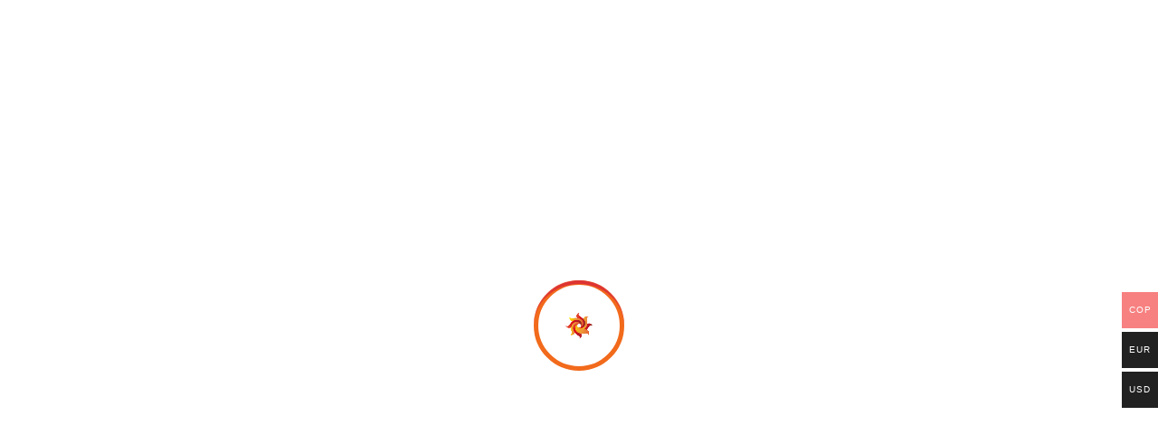

--- FILE ---
content_type: text/html; charset=utf-8
request_url: https://www.google.com/recaptcha/api2/anchor?ar=1&k=6Len6ZYgAAAAAHLnF-renrVFJGzBazkKfVI9YwCr&co=aHR0cHM6Ly9pZ2xlc2lhcGFsYWJyYXB1cmEuY29tOjQ0Mw..&hl=en&v=PoyoqOPhxBO7pBk68S4YbpHZ&size=invisible&anchor-ms=20000&execute-ms=30000&cb=ayszt448c0t
body_size: 48709
content:
<!DOCTYPE HTML><html dir="ltr" lang="en"><head><meta http-equiv="Content-Type" content="text/html; charset=UTF-8">
<meta http-equiv="X-UA-Compatible" content="IE=edge">
<title>reCAPTCHA</title>
<style type="text/css">
/* cyrillic-ext */
@font-face {
  font-family: 'Roboto';
  font-style: normal;
  font-weight: 400;
  font-stretch: 100%;
  src: url(//fonts.gstatic.com/s/roboto/v48/KFO7CnqEu92Fr1ME7kSn66aGLdTylUAMa3GUBHMdazTgWw.woff2) format('woff2');
  unicode-range: U+0460-052F, U+1C80-1C8A, U+20B4, U+2DE0-2DFF, U+A640-A69F, U+FE2E-FE2F;
}
/* cyrillic */
@font-face {
  font-family: 'Roboto';
  font-style: normal;
  font-weight: 400;
  font-stretch: 100%;
  src: url(//fonts.gstatic.com/s/roboto/v48/KFO7CnqEu92Fr1ME7kSn66aGLdTylUAMa3iUBHMdazTgWw.woff2) format('woff2');
  unicode-range: U+0301, U+0400-045F, U+0490-0491, U+04B0-04B1, U+2116;
}
/* greek-ext */
@font-face {
  font-family: 'Roboto';
  font-style: normal;
  font-weight: 400;
  font-stretch: 100%;
  src: url(//fonts.gstatic.com/s/roboto/v48/KFO7CnqEu92Fr1ME7kSn66aGLdTylUAMa3CUBHMdazTgWw.woff2) format('woff2');
  unicode-range: U+1F00-1FFF;
}
/* greek */
@font-face {
  font-family: 'Roboto';
  font-style: normal;
  font-weight: 400;
  font-stretch: 100%;
  src: url(//fonts.gstatic.com/s/roboto/v48/KFO7CnqEu92Fr1ME7kSn66aGLdTylUAMa3-UBHMdazTgWw.woff2) format('woff2');
  unicode-range: U+0370-0377, U+037A-037F, U+0384-038A, U+038C, U+038E-03A1, U+03A3-03FF;
}
/* math */
@font-face {
  font-family: 'Roboto';
  font-style: normal;
  font-weight: 400;
  font-stretch: 100%;
  src: url(//fonts.gstatic.com/s/roboto/v48/KFO7CnqEu92Fr1ME7kSn66aGLdTylUAMawCUBHMdazTgWw.woff2) format('woff2');
  unicode-range: U+0302-0303, U+0305, U+0307-0308, U+0310, U+0312, U+0315, U+031A, U+0326-0327, U+032C, U+032F-0330, U+0332-0333, U+0338, U+033A, U+0346, U+034D, U+0391-03A1, U+03A3-03A9, U+03B1-03C9, U+03D1, U+03D5-03D6, U+03F0-03F1, U+03F4-03F5, U+2016-2017, U+2034-2038, U+203C, U+2040, U+2043, U+2047, U+2050, U+2057, U+205F, U+2070-2071, U+2074-208E, U+2090-209C, U+20D0-20DC, U+20E1, U+20E5-20EF, U+2100-2112, U+2114-2115, U+2117-2121, U+2123-214F, U+2190, U+2192, U+2194-21AE, U+21B0-21E5, U+21F1-21F2, U+21F4-2211, U+2213-2214, U+2216-22FF, U+2308-230B, U+2310, U+2319, U+231C-2321, U+2336-237A, U+237C, U+2395, U+239B-23B7, U+23D0, U+23DC-23E1, U+2474-2475, U+25AF, U+25B3, U+25B7, U+25BD, U+25C1, U+25CA, U+25CC, U+25FB, U+266D-266F, U+27C0-27FF, U+2900-2AFF, U+2B0E-2B11, U+2B30-2B4C, U+2BFE, U+3030, U+FF5B, U+FF5D, U+1D400-1D7FF, U+1EE00-1EEFF;
}
/* symbols */
@font-face {
  font-family: 'Roboto';
  font-style: normal;
  font-weight: 400;
  font-stretch: 100%;
  src: url(//fonts.gstatic.com/s/roboto/v48/KFO7CnqEu92Fr1ME7kSn66aGLdTylUAMaxKUBHMdazTgWw.woff2) format('woff2');
  unicode-range: U+0001-000C, U+000E-001F, U+007F-009F, U+20DD-20E0, U+20E2-20E4, U+2150-218F, U+2190, U+2192, U+2194-2199, U+21AF, U+21E6-21F0, U+21F3, U+2218-2219, U+2299, U+22C4-22C6, U+2300-243F, U+2440-244A, U+2460-24FF, U+25A0-27BF, U+2800-28FF, U+2921-2922, U+2981, U+29BF, U+29EB, U+2B00-2BFF, U+4DC0-4DFF, U+FFF9-FFFB, U+10140-1018E, U+10190-1019C, U+101A0, U+101D0-101FD, U+102E0-102FB, U+10E60-10E7E, U+1D2C0-1D2D3, U+1D2E0-1D37F, U+1F000-1F0FF, U+1F100-1F1AD, U+1F1E6-1F1FF, U+1F30D-1F30F, U+1F315, U+1F31C, U+1F31E, U+1F320-1F32C, U+1F336, U+1F378, U+1F37D, U+1F382, U+1F393-1F39F, U+1F3A7-1F3A8, U+1F3AC-1F3AF, U+1F3C2, U+1F3C4-1F3C6, U+1F3CA-1F3CE, U+1F3D4-1F3E0, U+1F3ED, U+1F3F1-1F3F3, U+1F3F5-1F3F7, U+1F408, U+1F415, U+1F41F, U+1F426, U+1F43F, U+1F441-1F442, U+1F444, U+1F446-1F449, U+1F44C-1F44E, U+1F453, U+1F46A, U+1F47D, U+1F4A3, U+1F4B0, U+1F4B3, U+1F4B9, U+1F4BB, U+1F4BF, U+1F4C8-1F4CB, U+1F4D6, U+1F4DA, U+1F4DF, U+1F4E3-1F4E6, U+1F4EA-1F4ED, U+1F4F7, U+1F4F9-1F4FB, U+1F4FD-1F4FE, U+1F503, U+1F507-1F50B, U+1F50D, U+1F512-1F513, U+1F53E-1F54A, U+1F54F-1F5FA, U+1F610, U+1F650-1F67F, U+1F687, U+1F68D, U+1F691, U+1F694, U+1F698, U+1F6AD, U+1F6B2, U+1F6B9-1F6BA, U+1F6BC, U+1F6C6-1F6CF, U+1F6D3-1F6D7, U+1F6E0-1F6EA, U+1F6F0-1F6F3, U+1F6F7-1F6FC, U+1F700-1F7FF, U+1F800-1F80B, U+1F810-1F847, U+1F850-1F859, U+1F860-1F887, U+1F890-1F8AD, U+1F8B0-1F8BB, U+1F8C0-1F8C1, U+1F900-1F90B, U+1F93B, U+1F946, U+1F984, U+1F996, U+1F9E9, U+1FA00-1FA6F, U+1FA70-1FA7C, U+1FA80-1FA89, U+1FA8F-1FAC6, U+1FACE-1FADC, U+1FADF-1FAE9, U+1FAF0-1FAF8, U+1FB00-1FBFF;
}
/* vietnamese */
@font-face {
  font-family: 'Roboto';
  font-style: normal;
  font-weight: 400;
  font-stretch: 100%;
  src: url(//fonts.gstatic.com/s/roboto/v48/KFO7CnqEu92Fr1ME7kSn66aGLdTylUAMa3OUBHMdazTgWw.woff2) format('woff2');
  unicode-range: U+0102-0103, U+0110-0111, U+0128-0129, U+0168-0169, U+01A0-01A1, U+01AF-01B0, U+0300-0301, U+0303-0304, U+0308-0309, U+0323, U+0329, U+1EA0-1EF9, U+20AB;
}
/* latin-ext */
@font-face {
  font-family: 'Roboto';
  font-style: normal;
  font-weight: 400;
  font-stretch: 100%;
  src: url(//fonts.gstatic.com/s/roboto/v48/KFO7CnqEu92Fr1ME7kSn66aGLdTylUAMa3KUBHMdazTgWw.woff2) format('woff2');
  unicode-range: U+0100-02BA, U+02BD-02C5, U+02C7-02CC, U+02CE-02D7, U+02DD-02FF, U+0304, U+0308, U+0329, U+1D00-1DBF, U+1E00-1E9F, U+1EF2-1EFF, U+2020, U+20A0-20AB, U+20AD-20C0, U+2113, U+2C60-2C7F, U+A720-A7FF;
}
/* latin */
@font-face {
  font-family: 'Roboto';
  font-style: normal;
  font-weight: 400;
  font-stretch: 100%;
  src: url(//fonts.gstatic.com/s/roboto/v48/KFO7CnqEu92Fr1ME7kSn66aGLdTylUAMa3yUBHMdazQ.woff2) format('woff2');
  unicode-range: U+0000-00FF, U+0131, U+0152-0153, U+02BB-02BC, U+02C6, U+02DA, U+02DC, U+0304, U+0308, U+0329, U+2000-206F, U+20AC, U+2122, U+2191, U+2193, U+2212, U+2215, U+FEFF, U+FFFD;
}
/* cyrillic-ext */
@font-face {
  font-family: 'Roboto';
  font-style: normal;
  font-weight: 500;
  font-stretch: 100%;
  src: url(//fonts.gstatic.com/s/roboto/v48/KFO7CnqEu92Fr1ME7kSn66aGLdTylUAMa3GUBHMdazTgWw.woff2) format('woff2');
  unicode-range: U+0460-052F, U+1C80-1C8A, U+20B4, U+2DE0-2DFF, U+A640-A69F, U+FE2E-FE2F;
}
/* cyrillic */
@font-face {
  font-family: 'Roboto';
  font-style: normal;
  font-weight: 500;
  font-stretch: 100%;
  src: url(//fonts.gstatic.com/s/roboto/v48/KFO7CnqEu92Fr1ME7kSn66aGLdTylUAMa3iUBHMdazTgWw.woff2) format('woff2');
  unicode-range: U+0301, U+0400-045F, U+0490-0491, U+04B0-04B1, U+2116;
}
/* greek-ext */
@font-face {
  font-family: 'Roboto';
  font-style: normal;
  font-weight: 500;
  font-stretch: 100%;
  src: url(//fonts.gstatic.com/s/roboto/v48/KFO7CnqEu92Fr1ME7kSn66aGLdTylUAMa3CUBHMdazTgWw.woff2) format('woff2');
  unicode-range: U+1F00-1FFF;
}
/* greek */
@font-face {
  font-family: 'Roboto';
  font-style: normal;
  font-weight: 500;
  font-stretch: 100%;
  src: url(//fonts.gstatic.com/s/roboto/v48/KFO7CnqEu92Fr1ME7kSn66aGLdTylUAMa3-UBHMdazTgWw.woff2) format('woff2');
  unicode-range: U+0370-0377, U+037A-037F, U+0384-038A, U+038C, U+038E-03A1, U+03A3-03FF;
}
/* math */
@font-face {
  font-family: 'Roboto';
  font-style: normal;
  font-weight: 500;
  font-stretch: 100%;
  src: url(//fonts.gstatic.com/s/roboto/v48/KFO7CnqEu92Fr1ME7kSn66aGLdTylUAMawCUBHMdazTgWw.woff2) format('woff2');
  unicode-range: U+0302-0303, U+0305, U+0307-0308, U+0310, U+0312, U+0315, U+031A, U+0326-0327, U+032C, U+032F-0330, U+0332-0333, U+0338, U+033A, U+0346, U+034D, U+0391-03A1, U+03A3-03A9, U+03B1-03C9, U+03D1, U+03D5-03D6, U+03F0-03F1, U+03F4-03F5, U+2016-2017, U+2034-2038, U+203C, U+2040, U+2043, U+2047, U+2050, U+2057, U+205F, U+2070-2071, U+2074-208E, U+2090-209C, U+20D0-20DC, U+20E1, U+20E5-20EF, U+2100-2112, U+2114-2115, U+2117-2121, U+2123-214F, U+2190, U+2192, U+2194-21AE, U+21B0-21E5, U+21F1-21F2, U+21F4-2211, U+2213-2214, U+2216-22FF, U+2308-230B, U+2310, U+2319, U+231C-2321, U+2336-237A, U+237C, U+2395, U+239B-23B7, U+23D0, U+23DC-23E1, U+2474-2475, U+25AF, U+25B3, U+25B7, U+25BD, U+25C1, U+25CA, U+25CC, U+25FB, U+266D-266F, U+27C0-27FF, U+2900-2AFF, U+2B0E-2B11, U+2B30-2B4C, U+2BFE, U+3030, U+FF5B, U+FF5D, U+1D400-1D7FF, U+1EE00-1EEFF;
}
/* symbols */
@font-face {
  font-family: 'Roboto';
  font-style: normal;
  font-weight: 500;
  font-stretch: 100%;
  src: url(//fonts.gstatic.com/s/roboto/v48/KFO7CnqEu92Fr1ME7kSn66aGLdTylUAMaxKUBHMdazTgWw.woff2) format('woff2');
  unicode-range: U+0001-000C, U+000E-001F, U+007F-009F, U+20DD-20E0, U+20E2-20E4, U+2150-218F, U+2190, U+2192, U+2194-2199, U+21AF, U+21E6-21F0, U+21F3, U+2218-2219, U+2299, U+22C4-22C6, U+2300-243F, U+2440-244A, U+2460-24FF, U+25A0-27BF, U+2800-28FF, U+2921-2922, U+2981, U+29BF, U+29EB, U+2B00-2BFF, U+4DC0-4DFF, U+FFF9-FFFB, U+10140-1018E, U+10190-1019C, U+101A0, U+101D0-101FD, U+102E0-102FB, U+10E60-10E7E, U+1D2C0-1D2D3, U+1D2E0-1D37F, U+1F000-1F0FF, U+1F100-1F1AD, U+1F1E6-1F1FF, U+1F30D-1F30F, U+1F315, U+1F31C, U+1F31E, U+1F320-1F32C, U+1F336, U+1F378, U+1F37D, U+1F382, U+1F393-1F39F, U+1F3A7-1F3A8, U+1F3AC-1F3AF, U+1F3C2, U+1F3C4-1F3C6, U+1F3CA-1F3CE, U+1F3D4-1F3E0, U+1F3ED, U+1F3F1-1F3F3, U+1F3F5-1F3F7, U+1F408, U+1F415, U+1F41F, U+1F426, U+1F43F, U+1F441-1F442, U+1F444, U+1F446-1F449, U+1F44C-1F44E, U+1F453, U+1F46A, U+1F47D, U+1F4A3, U+1F4B0, U+1F4B3, U+1F4B9, U+1F4BB, U+1F4BF, U+1F4C8-1F4CB, U+1F4D6, U+1F4DA, U+1F4DF, U+1F4E3-1F4E6, U+1F4EA-1F4ED, U+1F4F7, U+1F4F9-1F4FB, U+1F4FD-1F4FE, U+1F503, U+1F507-1F50B, U+1F50D, U+1F512-1F513, U+1F53E-1F54A, U+1F54F-1F5FA, U+1F610, U+1F650-1F67F, U+1F687, U+1F68D, U+1F691, U+1F694, U+1F698, U+1F6AD, U+1F6B2, U+1F6B9-1F6BA, U+1F6BC, U+1F6C6-1F6CF, U+1F6D3-1F6D7, U+1F6E0-1F6EA, U+1F6F0-1F6F3, U+1F6F7-1F6FC, U+1F700-1F7FF, U+1F800-1F80B, U+1F810-1F847, U+1F850-1F859, U+1F860-1F887, U+1F890-1F8AD, U+1F8B0-1F8BB, U+1F8C0-1F8C1, U+1F900-1F90B, U+1F93B, U+1F946, U+1F984, U+1F996, U+1F9E9, U+1FA00-1FA6F, U+1FA70-1FA7C, U+1FA80-1FA89, U+1FA8F-1FAC6, U+1FACE-1FADC, U+1FADF-1FAE9, U+1FAF0-1FAF8, U+1FB00-1FBFF;
}
/* vietnamese */
@font-face {
  font-family: 'Roboto';
  font-style: normal;
  font-weight: 500;
  font-stretch: 100%;
  src: url(//fonts.gstatic.com/s/roboto/v48/KFO7CnqEu92Fr1ME7kSn66aGLdTylUAMa3OUBHMdazTgWw.woff2) format('woff2');
  unicode-range: U+0102-0103, U+0110-0111, U+0128-0129, U+0168-0169, U+01A0-01A1, U+01AF-01B0, U+0300-0301, U+0303-0304, U+0308-0309, U+0323, U+0329, U+1EA0-1EF9, U+20AB;
}
/* latin-ext */
@font-face {
  font-family: 'Roboto';
  font-style: normal;
  font-weight: 500;
  font-stretch: 100%;
  src: url(//fonts.gstatic.com/s/roboto/v48/KFO7CnqEu92Fr1ME7kSn66aGLdTylUAMa3KUBHMdazTgWw.woff2) format('woff2');
  unicode-range: U+0100-02BA, U+02BD-02C5, U+02C7-02CC, U+02CE-02D7, U+02DD-02FF, U+0304, U+0308, U+0329, U+1D00-1DBF, U+1E00-1E9F, U+1EF2-1EFF, U+2020, U+20A0-20AB, U+20AD-20C0, U+2113, U+2C60-2C7F, U+A720-A7FF;
}
/* latin */
@font-face {
  font-family: 'Roboto';
  font-style: normal;
  font-weight: 500;
  font-stretch: 100%;
  src: url(//fonts.gstatic.com/s/roboto/v48/KFO7CnqEu92Fr1ME7kSn66aGLdTylUAMa3yUBHMdazQ.woff2) format('woff2');
  unicode-range: U+0000-00FF, U+0131, U+0152-0153, U+02BB-02BC, U+02C6, U+02DA, U+02DC, U+0304, U+0308, U+0329, U+2000-206F, U+20AC, U+2122, U+2191, U+2193, U+2212, U+2215, U+FEFF, U+FFFD;
}
/* cyrillic-ext */
@font-face {
  font-family: 'Roboto';
  font-style: normal;
  font-weight: 900;
  font-stretch: 100%;
  src: url(//fonts.gstatic.com/s/roboto/v48/KFO7CnqEu92Fr1ME7kSn66aGLdTylUAMa3GUBHMdazTgWw.woff2) format('woff2');
  unicode-range: U+0460-052F, U+1C80-1C8A, U+20B4, U+2DE0-2DFF, U+A640-A69F, U+FE2E-FE2F;
}
/* cyrillic */
@font-face {
  font-family: 'Roboto';
  font-style: normal;
  font-weight: 900;
  font-stretch: 100%;
  src: url(//fonts.gstatic.com/s/roboto/v48/KFO7CnqEu92Fr1ME7kSn66aGLdTylUAMa3iUBHMdazTgWw.woff2) format('woff2');
  unicode-range: U+0301, U+0400-045F, U+0490-0491, U+04B0-04B1, U+2116;
}
/* greek-ext */
@font-face {
  font-family: 'Roboto';
  font-style: normal;
  font-weight: 900;
  font-stretch: 100%;
  src: url(//fonts.gstatic.com/s/roboto/v48/KFO7CnqEu92Fr1ME7kSn66aGLdTylUAMa3CUBHMdazTgWw.woff2) format('woff2');
  unicode-range: U+1F00-1FFF;
}
/* greek */
@font-face {
  font-family: 'Roboto';
  font-style: normal;
  font-weight: 900;
  font-stretch: 100%;
  src: url(//fonts.gstatic.com/s/roboto/v48/KFO7CnqEu92Fr1ME7kSn66aGLdTylUAMa3-UBHMdazTgWw.woff2) format('woff2');
  unicode-range: U+0370-0377, U+037A-037F, U+0384-038A, U+038C, U+038E-03A1, U+03A3-03FF;
}
/* math */
@font-face {
  font-family: 'Roboto';
  font-style: normal;
  font-weight: 900;
  font-stretch: 100%;
  src: url(//fonts.gstatic.com/s/roboto/v48/KFO7CnqEu92Fr1ME7kSn66aGLdTylUAMawCUBHMdazTgWw.woff2) format('woff2');
  unicode-range: U+0302-0303, U+0305, U+0307-0308, U+0310, U+0312, U+0315, U+031A, U+0326-0327, U+032C, U+032F-0330, U+0332-0333, U+0338, U+033A, U+0346, U+034D, U+0391-03A1, U+03A3-03A9, U+03B1-03C9, U+03D1, U+03D5-03D6, U+03F0-03F1, U+03F4-03F5, U+2016-2017, U+2034-2038, U+203C, U+2040, U+2043, U+2047, U+2050, U+2057, U+205F, U+2070-2071, U+2074-208E, U+2090-209C, U+20D0-20DC, U+20E1, U+20E5-20EF, U+2100-2112, U+2114-2115, U+2117-2121, U+2123-214F, U+2190, U+2192, U+2194-21AE, U+21B0-21E5, U+21F1-21F2, U+21F4-2211, U+2213-2214, U+2216-22FF, U+2308-230B, U+2310, U+2319, U+231C-2321, U+2336-237A, U+237C, U+2395, U+239B-23B7, U+23D0, U+23DC-23E1, U+2474-2475, U+25AF, U+25B3, U+25B7, U+25BD, U+25C1, U+25CA, U+25CC, U+25FB, U+266D-266F, U+27C0-27FF, U+2900-2AFF, U+2B0E-2B11, U+2B30-2B4C, U+2BFE, U+3030, U+FF5B, U+FF5D, U+1D400-1D7FF, U+1EE00-1EEFF;
}
/* symbols */
@font-face {
  font-family: 'Roboto';
  font-style: normal;
  font-weight: 900;
  font-stretch: 100%;
  src: url(//fonts.gstatic.com/s/roboto/v48/KFO7CnqEu92Fr1ME7kSn66aGLdTylUAMaxKUBHMdazTgWw.woff2) format('woff2');
  unicode-range: U+0001-000C, U+000E-001F, U+007F-009F, U+20DD-20E0, U+20E2-20E4, U+2150-218F, U+2190, U+2192, U+2194-2199, U+21AF, U+21E6-21F0, U+21F3, U+2218-2219, U+2299, U+22C4-22C6, U+2300-243F, U+2440-244A, U+2460-24FF, U+25A0-27BF, U+2800-28FF, U+2921-2922, U+2981, U+29BF, U+29EB, U+2B00-2BFF, U+4DC0-4DFF, U+FFF9-FFFB, U+10140-1018E, U+10190-1019C, U+101A0, U+101D0-101FD, U+102E0-102FB, U+10E60-10E7E, U+1D2C0-1D2D3, U+1D2E0-1D37F, U+1F000-1F0FF, U+1F100-1F1AD, U+1F1E6-1F1FF, U+1F30D-1F30F, U+1F315, U+1F31C, U+1F31E, U+1F320-1F32C, U+1F336, U+1F378, U+1F37D, U+1F382, U+1F393-1F39F, U+1F3A7-1F3A8, U+1F3AC-1F3AF, U+1F3C2, U+1F3C4-1F3C6, U+1F3CA-1F3CE, U+1F3D4-1F3E0, U+1F3ED, U+1F3F1-1F3F3, U+1F3F5-1F3F7, U+1F408, U+1F415, U+1F41F, U+1F426, U+1F43F, U+1F441-1F442, U+1F444, U+1F446-1F449, U+1F44C-1F44E, U+1F453, U+1F46A, U+1F47D, U+1F4A3, U+1F4B0, U+1F4B3, U+1F4B9, U+1F4BB, U+1F4BF, U+1F4C8-1F4CB, U+1F4D6, U+1F4DA, U+1F4DF, U+1F4E3-1F4E6, U+1F4EA-1F4ED, U+1F4F7, U+1F4F9-1F4FB, U+1F4FD-1F4FE, U+1F503, U+1F507-1F50B, U+1F50D, U+1F512-1F513, U+1F53E-1F54A, U+1F54F-1F5FA, U+1F610, U+1F650-1F67F, U+1F687, U+1F68D, U+1F691, U+1F694, U+1F698, U+1F6AD, U+1F6B2, U+1F6B9-1F6BA, U+1F6BC, U+1F6C6-1F6CF, U+1F6D3-1F6D7, U+1F6E0-1F6EA, U+1F6F0-1F6F3, U+1F6F7-1F6FC, U+1F700-1F7FF, U+1F800-1F80B, U+1F810-1F847, U+1F850-1F859, U+1F860-1F887, U+1F890-1F8AD, U+1F8B0-1F8BB, U+1F8C0-1F8C1, U+1F900-1F90B, U+1F93B, U+1F946, U+1F984, U+1F996, U+1F9E9, U+1FA00-1FA6F, U+1FA70-1FA7C, U+1FA80-1FA89, U+1FA8F-1FAC6, U+1FACE-1FADC, U+1FADF-1FAE9, U+1FAF0-1FAF8, U+1FB00-1FBFF;
}
/* vietnamese */
@font-face {
  font-family: 'Roboto';
  font-style: normal;
  font-weight: 900;
  font-stretch: 100%;
  src: url(//fonts.gstatic.com/s/roboto/v48/KFO7CnqEu92Fr1ME7kSn66aGLdTylUAMa3OUBHMdazTgWw.woff2) format('woff2');
  unicode-range: U+0102-0103, U+0110-0111, U+0128-0129, U+0168-0169, U+01A0-01A1, U+01AF-01B0, U+0300-0301, U+0303-0304, U+0308-0309, U+0323, U+0329, U+1EA0-1EF9, U+20AB;
}
/* latin-ext */
@font-face {
  font-family: 'Roboto';
  font-style: normal;
  font-weight: 900;
  font-stretch: 100%;
  src: url(//fonts.gstatic.com/s/roboto/v48/KFO7CnqEu92Fr1ME7kSn66aGLdTylUAMa3KUBHMdazTgWw.woff2) format('woff2');
  unicode-range: U+0100-02BA, U+02BD-02C5, U+02C7-02CC, U+02CE-02D7, U+02DD-02FF, U+0304, U+0308, U+0329, U+1D00-1DBF, U+1E00-1E9F, U+1EF2-1EFF, U+2020, U+20A0-20AB, U+20AD-20C0, U+2113, U+2C60-2C7F, U+A720-A7FF;
}
/* latin */
@font-face {
  font-family: 'Roboto';
  font-style: normal;
  font-weight: 900;
  font-stretch: 100%;
  src: url(//fonts.gstatic.com/s/roboto/v48/KFO7CnqEu92Fr1ME7kSn66aGLdTylUAMa3yUBHMdazQ.woff2) format('woff2');
  unicode-range: U+0000-00FF, U+0131, U+0152-0153, U+02BB-02BC, U+02C6, U+02DA, U+02DC, U+0304, U+0308, U+0329, U+2000-206F, U+20AC, U+2122, U+2191, U+2193, U+2212, U+2215, U+FEFF, U+FFFD;
}

</style>
<link rel="stylesheet" type="text/css" href="https://www.gstatic.com/recaptcha/releases/PoyoqOPhxBO7pBk68S4YbpHZ/styles__ltr.css">
<script nonce="nNCh_qF_jLrVZudZjulBsQ" type="text/javascript">window['__recaptcha_api'] = 'https://www.google.com/recaptcha/api2/';</script>
<script type="text/javascript" src="https://www.gstatic.com/recaptcha/releases/PoyoqOPhxBO7pBk68S4YbpHZ/recaptcha__en.js" nonce="nNCh_qF_jLrVZudZjulBsQ">
      
    </script></head>
<body><div id="rc-anchor-alert" class="rc-anchor-alert"></div>
<input type="hidden" id="recaptcha-token" value="[base64]">
<script type="text/javascript" nonce="nNCh_qF_jLrVZudZjulBsQ">
      recaptcha.anchor.Main.init("[\x22ainput\x22,[\x22bgdata\x22,\x22\x22,\[base64]/[base64]/[base64]/[base64]/[base64]/UltsKytdPUU6KEU8MjA0OD9SW2wrK109RT4+NnwxOTI6KChFJjY0NTEyKT09NTUyOTYmJk0rMTxjLmxlbmd0aCYmKGMuY2hhckNvZGVBdChNKzEpJjY0NTEyKT09NTYzMjA/[base64]/[base64]/[base64]/[base64]/[base64]/[base64]/[base64]\x22,\[base64]\\u003d\\u003d\x22,\x22wpLCiMKFw7zDhcOIwqvDt8OGw4PCo1BrYcKMwpw/azwFw4TDjh7DrcOnw63DosOrcMOawrzCvMKMwqvCjQ5vwoM3f8OuwoNmwqJmw5jDrMOxKXHCkVrCpSpIwpQwK8ORwpvDh8KuY8Orw5/CqsKAw750OjXDgMKDwq/CqMOdUHHDuFNIwojDviMuw4XCln/CnXNHcFd9QMOeBmN6VH3Ds37Cv8O1wpTClcOWK2XCi0HCtikiXwrCpsOMw7l4w6tBwr57wr5qYD7CmmbDnsOTWcONKcKAQSApwpTCimkHw7DCumrCrsOwZcO4bTTCjsOBwr7DncKMw4oBw4XCjMOSwrHCvnJ/wrhNJ2rDg8Krw5rCr8KQTBkYNxI2wqkpRsKnwpNMBcODwqrDocO2wpbDmMKjw6Vjw67DtsOHw6RxwrtSwqTCkwA0fcK/bXFQwrjDrsOxwopHw4pow4DDvTAFecK9GMOjM1wuM3FqKlAVQwXClyPDowTCrsKwwqchwqbDrMOhUGcNbSttwq1tLMOowpfDtMO0woJnY8KEw4wuZsOEwqIAasOzBUDCmsKlSRTCqsO7EkE6GcOiw6p0eiB5MXLCmsOqXkAzBiLCkUUMw4PCpS1FwrPCiz/[base64]/[base64]/[base64]/DvyUUw7DClMOkKMOFwpwZE8KQIsK9wosfwrnCpcO6wrzDlUPDrj/[base64]/woMHw4HDusOXKcKCMMOwb8O/IMK7w5DDrMOTwpjDrhXDscOxHsOBwpAwIFrDmTjCo8OXw4bCgMKjw7PCpWjCvcOwwokUYMKWScKufkk6w4haw7c7bFQiIMOtcwHCvS3CpsO/YBzCrxrDsVwoOMOcwozDmMO7w6BDw4YRw7xNc8OFeMKjY8KWwqQ7fMKwwrgfHRbCs8KFRsKtwp3Cg8OyOsKkMgPCh3pyw6hFex/CqAATJcKEwqHDj0XDtBFmNcOvSzvDjwzDiMO0bcKgwqjDm1saH8OtCMKowqMIwrvDqXbDuytnw53Du8KafMOOMMOPw6pIw65KTMOYOTQOw6g9SjjDvsKtw5tGRMKuwonDgWofNcOvwr/Co8ONw7rDogk+Z8KREsKOwoo9Pn0ww5weworDhcKmwqkQeCLCnlvDpMKtw6VOwp57wozChyZ5JcO9WxRjw4PDv3/Di8OKw4dqwpXCjcOqLmFed8OCwofCpMKGPcOZwqJmw4c2woQSLcK1w4rDm8OPwpfCucKxw75zFMOFHlXDiAxIw6Igw6xnWMKYcQdTJCbCisK7WAZZPmBtwq4cworCkDfChUxBwq0hEMOaRMO2w4EVTcOATUoYwpnDhcO3d8O/[base64]/CqFHDpsO8UMO9w6HCnENuw60RZcKqRVUvU8Oow6t9wqnDh1wBTcKtEU10w4LDksKswqPDl8OuwpfDp8KMw7gmD8K8wqNbwoTChMKxOXoJw53DpMKdwoTCpsK9GsKOw6oXG09nw4QOwolTIl9Hw6EkIcKwwqUKER7DpQF6QHnCh8Kkw63DgMOzw5laMEXCnxTCtT/[base64]/CmcOJD8KUMsOzw6PCjsOccWHCp2BqwqnDlsKjwrfCkMODaSDDn2XDu8OEwrc0aA7CqsOxw7PCgMKYJ8K1w5U9NnXCr3tvABXDmMOaNDzDp3/[base64]/[base64]/CpcOkAG7DqsOCwrBLw4PDqsOEwojCjMOCw5DCk8OFwrDCqcKhTcOQYMKlwpXDnH9Uw4HCiDAjdsOJVzo2C8Oaw7BYwosOw6fDksOMPWhTwp0JYsO7wpxdw4bCr0XDh17Ci34zwq3CnwxSw7l6aE/Dt3DCpsOmAcOoHAMBJ8OIOsORGGXDkznDu8KneTDDs8OpwqvChSNURsO4R8O9w7U+d8OMw7nCiz0yw43CiMKRYzvDsx/CkcK1w6fDqDnDmU0nd8KUDyHDkFvCicOaw4M3cMKGcgJiScK/w53CoCzDpMK/[base64]/DjhrCkwcQIMOibcO8wozCpMOqwobDsCHDnMKHXcKCIGvDvsKGwq16RmzDsjXDhMK/ZgNaw5Bzw5wKw69Ow5XDpsO/WMOZwrDDj8OdUEgvwrIkw7soSMOUHS5Jwrt+wobClsOpUy1eDcOtwr3CqsOJwrXCiCkUGcOiIcKSRTkTfUnCqgsQw57Du8ORwp7Dn8K+wpPDpcOpwrBxwozCsRJowoB/JBgRacKZw6fDsQ7ColvCgwF8wrPCp8OxElzCi3ljdX/Dq23CoUtdwp5Aw77CnsKuw5/DkEPDnMKLw7LCscOpwodyM8K4LcOLF3leEXoIacKEw486wrBTwoQAw4hgw7J7w5x2w6/ClMO+GS4MwrFLfwrDnsK9H8OIw5nCmsKnM8OHUSfCmyTCtMKgYSbCoMKlwrPDrMOzPMOvTsOzGcOIVxjCrMKUDgBtwp58GcOXw4wgwpzDsMOPGjZAwoQeZMKieMKTMTnDkkzCssOyPsOIbsKsZ8KIECJ8w4wFw584w59aZcOqw4bCt1/DvcOYw53CkcK0w5HClsKMw5jCk8O+w7fCmCVsUH1bfcK4wqBKbXHDkybDiHHClcKHE8O7w4YEWMOyUMKlasONS00zdsKLHFIrOgbChnjDn2N7cMOSw7LDlsKtw5sASy/CknI+w7PDkhvDhwN2w7vCiMOZIhzDuBDCi8OSFjDCjW3CkMK0KcOnRMKrw7DDqcKewpIsw5LCqMOPLxnCtybCiFbCk1Q7w4DDlFM4Y3IIIsOqZsKrw5PCosKFGMOww48ZM8KrwrjDn8KIw7nDqsKAwpnDqhHCsRXDsmt8JV/DsT/DhwbCvsK/csK2dXcJE13CosOqGHXDscOAw7/[base64]/Du8KMw7PCmn/CiB0Nwp3CmMKrw5QswoTDuxgwwqHCrVkaM8OvacK0w6tAwqo1w5vCtsKMQyVmw74Mw7vCo0PCg2XDpwvCgD9xw4MhasKEcTzDsiA2JkwsecOXwprDhz82w7HDmsOPwovDqH5ZIngnw6zDqhrDsls+JANBTsKRwqsbacOJw5LDlBlWC8O/wrPCocKIdsOIIcOrwr5CT8OODxUoasOGw7jCocKtwoN/w78zZ2HCogPDocKIwrXDlMO/LwZCfngkGEXDm1LCjzDDllZ7worCiVTCpyjChMKBw54cwpoLB2BeYcKKw7LDkjYJwozCuCZDwrTCpxIYw5sQw4Qvw7cdw6PCv8OBLsOHwr5bZyxEw43DhVzCgMK/SCpOworCoh8YHsKCLzQGAhhtK8OUw7jDgMKOecKKwrnDmAXDiSjCoDAgw7vCsX/Dml3DjMKNdkh1w7bDrhLDlX/[base64]/DpSrDnmbDjDPChMO+wpc1w4Znw4LCqkFkwqB/wpHCtGXCu8Kxw7vDtMOBQMO6woRjKEYrwpfDj8OZw51rw6TCssKRPQ/DowvDpVvChsOjccOiw4tpw5Nswr51wp8aw4YXwqbDiMKtbsOxwpjDgcK7F8KCSMK5FMOCCMO5w6zCgnwIw4I7wpwuw5/DunvDoFrCkAvDnEvDvQHCnS8nX10nwrbCiD3DuMKVLx4dcwPDjsKAbH/DrDfDtAnCocKZw6TDqMKLMkvDhxFgwoM6w7tTwoJHwqUNbcKwF11UJg/DucOgw5pow4AIIsOhwpFqw7rDgV7Cn8KnV8KAw7zCkcKpNsKVwqTCvcOOeMOqbMKUw7jDrsOdwoESw6IRw4HDljchw5bCoS/DtcKzwpZJw4jDgsOmZW7CmsODPCHDoUnCicKmGHzCjsOAw5nDnkc0wrxtw7lJK8KOD0xMXSoCw5VzwpbDnj4KSMOhHMKvdcOdwqHClMO1Aj7CqsOfW8KcE8KTwpEQw41zwp/[base64]/w7x2KzUlw7DCmMKeR8O8cMKwwp5Zw6vDulnDoMKLChDDoyLChMOwwqJvF37DvxNHwrghw5ozKGzDssOvw79tI17CpsKNdiLDt0Qcwp7CgSfCqFLDhxIlwqPDsgbDoRpfK2dpwoLCvyDClsONQQxrY8OMCUfCgcOHw5bDphDCrcK2REF9w4dkwrhlWw7Cjg/CiMKWw51hw5DDl03DuFckwqXDpw0aS0M/woJxwpfDrsOowrQVw5daQsOzdHE7FQ9cTUHCtMKrwqcnwrw9w5LDtsK1NsKddcKbWX7ChFzDrMKhSxwnNUhTw71yOX3Di8KQf8KNwrXDrUzDgsKtwqHDo8K1wp7DjibDncKKU2PDh8KbwofDqcK/w6jDvMOQORbDnknDhMOXw5DDi8O3RsK0w7DDjUZQCAYBfsOGLVZgPcKvHsKzLGF2wpDCg8O4cMKpcRk8woDDtEoXwo8yWsK8wpjCh1Yow68CNMKww7fChcOfw4rCqsKzNsKHTTRhIxDDusOZw4oXwpdtaHsPw6/DtnLDssOsw5HCssOEwrrCmsKMwrkDXcKNch7CsA7DtMOYwptsOcKeJGrCgHbDg8Odw6jDpMKfQRvDkcKVUQHCq34VdMOLwq/DhcKhw5sWH2tVbwnCisKFw6M0csKiAl/DgsKnak7CjcO8w7F8SMKINcKUUcK4LMKQwqxKwq7CuwcGwqQdwq/Dnwldw7jCsGAFwoHDrHwdPsO9wq52w5HDsUrCkG8Uwr/[base64]/DoMKnwr/CowAaJnbCmsKifcO6w6JzwovDv0pbPMOrPcK6TBHCqHQuKm/Dqn/DqcOewqE9acOuf8Krwp8+PMKRIMO/[base64]/DsirDiEsHVsKmwovDssOEVsKjwrVpw7ApD0jCiMKrHh1key/CjEHCjcKow5TCnMOQw7fCssO3WsOFwqHDpzzDoSzDn1QwwoHDg8KAfsKQIcKXIUMJw7kVwpsjehHDowhrw4bCrzfCn0d1wp3Diw/DqUJ6wrrDm2QKw5Ayw6PCvjXCvCVsw5HCmXtmF3B3XE/DhiMVF8OkUATCisOuWMOhwodwCcOuwoHCj8Obw4nCvznCmlFgLy1JBnc7wrjDrjpYTlLCgm0Lw7HCtMKkwrdpE8OhwrXDs0YvXcKEHzLCoiHCml1vwqjCm8K/bClHw5vDgWnCvsOPHcKnw5sKwr0Gw5gecsOgHcK/[base64]/CuBpiasOGKHF3DcKKwojDtCsfw43CqhPDqMKJCMOlJULDscKYw6/CvHXDswMIw6rCuTsLU2VFwo9sMsOCRcKgw47Ckj3CpnbCiMOOTcKGKVlYESFVw7jDhcK1wrHCpWF5HCjDkhY/L8KaXzdOVRTDoXnDjwAswqY1woo2YMKowrhxw6tfwphITcOtUkcIHgfCn1PCrzQwQgE4WEDDgMK0w4wQw53Dh8OWw41JwqfCq8OIKQF8w7/[base64]/wqYJw5vDk8OABsKIQsOUw4B4wpDDicK9w4vDnGcXL8OUwqYAwpHDu0cMw63CjyXCqMKrwpg0wp3DuSnDsh1Pw4d6RMK1w53DkmjDisKawqTDscO0w7QOEMO5wockDcKoUMKvFMOQwq3DqjVSw65YOhsqCjgUQTXDhMKaLh/Dp8O7Z8Oow6XCvCfDiMK5Ujs+IcOAbjkwd8OwbxfDhBpaFsKzwoPDqMKXaX3Ct1bDusOmwpDChcKBVMKEw7PCjh3Cl8Kew6Vkwr8qNg/DmCg6wrdkwrNmCl00wpjDi8KuMcOqC0/Dl1Myw5jDj8Kaw5/Cv2YZwrPCisKhB8ONLyQCcETDkXEyPsKew7zDvGYKGn5kYy/CnWXDtj4zw7cHFwHComTDmG1cZsOUw77Cm0rDgcOOXShtw6ZkXkRFw6bDjsOAw4sLwqYtw6xqwpvDtRUzdn3CjEwDXsKSAMK2wrDDrifDg27CpiV/ZsKowqFVMR3Cl8OGwrrCoC3Ci8Oyw6PDlANdLDzDhDLDnsKtw7law5HCt0lDwpnDiG4Hw6nDq0scM8K3AcKHAsKEw5Z3w6/DusONEHLDkQvDuXTClmTDmVjDgnjClyLCnsKOIsKnFsKUR8KAcBzCuztGwqzCuks3H2EjcxvDlTvCgCfCg8KpV141wrJdwrR9w6XCucKFIEEQwqzCnMK4wrzDqcOPwrLDlMKkcF/Cmg8TCMKVw4jDs0kNwqlzQEPCkw02w5PCqsKOYDfCpcKaZ8Ofw5HDmhcOKsOdwr/CuglHN8OPw4Ilw4pVw43DmgTDs2IQE8Odw4U/w64hw4gXYMOjSwvDssK2w4Y/SsK0eMKqD1/Du8K2BDMBw6IQw7vCucK0WADCn8OnUsOpIsKFY8OrcMK3NcKcwqPCtTcEwp1WY8KrPsO7w6J3w6t+RMOifMO5c8OQFMKgw6oCBUnDrlXCtcOJw7fDs8ONQcKEw77Dp8Knw7p/[base64]/w7zCvcKJwqJgLUpGwo7DhSnCo8KqQX8jwqXDh8KQw4MXbEFJwr3CmkDDh8Kyw44cUMKNH8Kiwr7DlCnDgsO7wqQDwrVkKsKtw6QCFMOKw7nCm8KRw5DCrVjDscOBwqFWwpAXwplzXcKew5h8wrbDiQRkHR3Dm8O8w5l/ez8wwobDuEnDnsKywoQ1w77DsD3DuwFme0jDlE3Dokx1Mk7DvgfCvMK7w5vCqcKlw6I6RsOLf8OPw5fDlzrCvwrCng/DqkDDvj3Cm8Oqw7gzwpAwwrdpfDrDkcOnwrvDn8KMw53CkkTDkMKDw7tFGDgUwp16w6BZUV7CrsO6wqh3wrQ8aU/[base64]/CgD7CtcOPw57DnMO+wr8lXMK5w4QhL8OywpDDssKyw4FNQMK1woBxwoPCkXDChsK9wrwSRsOiSCVXwpnCnsO9BMKbYnFTUMOWwoh9Q8K2WMKbw4kTdAw8R8KmB8OIw48gS8O7CMK0wq0Sw5fCgw3DtsOmwo/ChFDDsMKyBGXDuMOhT8K6IMKkw4zCmgUvMcKnwofChsKHUcOGw7w7w5HDi0sAwpkFN8K6wqLCucOaecOwSEzCpGcDVzxeTyPDmz/CisK9e3UdwqHDjUt/wqDCs8K+w7XCoMOoGU/CvTPDlC7DtkpoFMObbz4MwqvCnsOoEsOdX0lSS8K/w5sUw5zCgcOtaMK3UW7DiArCrcK6K8OrR8K7w7YVw5bCuBgMY8OCw4c5woZEwohyw4Bww4sQw63Ds8O6BH3DhVEje3rCkQzClBQscxwowrVww6bDrsOSwp0WdMKPHkVQAsOUUsKaWsKhw4BMwrZIW8O/J1pjwrXCiMODwpPDkhRTc0/CvjBfHMKsRmrCm1nDlHLCgMKRZsOaw7/[base64]/wozCs8OUICowwrfDljxQNDbCqsKWC8K8GsKSwqMHeMKqecKxwosgaklRM1xmwqLCsSLCnlxZJcOHRFfCm8KGCEbCjcKoF8OrwpBhGn7DmUl6SmXDp3JSw5Z7wrfDpzUKw6wSecKqcldrQMOsw4sTwpJNVAtrO8Oww5YuXcKzYcKsfMOUaAXClsK/w6p0w57Du8Ozw5bDo8O1ZCHDqcK3B8OYDMK8AmHDvA3Dt8OEw7/CuMOqw5lIwr3DvMKMw6/CksK8VFJySsKzwoUWw6PCuVBCPHnCqkUlYMOAw6DCrcKEw502QsKVGcOfbsK7w5DCrhlVEsOcw4XDqV/DtsOlewt/wo7DlBIJPcOib0HCsMOhw7M1wpdAwpjDhgRtw7XDscOvw7LDgENEwqrDo8KPK11bwqTCnsKWX8Kawo13ek96woEBwr/DllAywonChwgBeT7DhhzChjnDmMKyCMOvw4U9diXCkyTDshrCjhTDpkcLw7BLwr9Qw4TCtCPDmBPDp8OgR1bCn3fCs8KQBMKZNCtSFnzDq0gowofCnMOhw6fCjMOOwr/Dtn3CrG7DiDTDrTbDjMKodMOMwpVswp44bX1XwrfChkltw40APQVNw6JuXMKLPE7Ci0FXw6cIOsK9JcKOwroGw63Dj8KtYsKwDcOvAF8ewq/DisOHYXREe8K8wo03wrnDjyHDsnHDk8K3wqIpJz4jZkw3wqREw7oMw7Bvw5p+LCUiE3DCmytgwoV/wqMpw6PCs8O7w7vDsRLCicKVOgXClx3DtcKTwqBmwqkebwzCm8K3NCB8aWhiFjLDq3lww4/DpcOZIMO8fcOqWjoBw5o5wqnDgcOuwqp+PsOSwolQVcO1w588w68hIz8Vw7vCosOVw6LClcKOfMOZw5cqwpXDhsOzwrMlwqAZwq/[base64]/wpnDo8OqwoPDqCo5KsKkZVfClsOIw7g4wr/DmMOWMsOdVATDnBLCkFZGw4vCssK3w5BhNGkqHMOCaFPCs8O0wqXDuGBZWMOJTn7Dm3JBw4TCgcKUdELDk3BBw4rCvwTCnRlYIk/CqxQuHCQwM8KLw7PDshzDvcKrcEQuwqVhwpDCmUobEMKZZD/DnzNfw4vCjFIGY8O2w57CgwoTcnHCm8KGUxEnRQPDukJrwqlJw7g2e1Vqw4sLAsOAWcKPOBocIX17w4DDuMO7azbDuHkyRSrChVtTRsKuKcOIw45mfR5uw5M5w5rCqwTChMKBwq5CXm/DocK4cnPDnl55w6MrMARkVQFPwpLCmMOCw5vDnsOJwrnDjVXDh1pSNcKnwrhBYMOMNmPCvThrwrnCucOMwp3DpsOiw6PCkzfClALDv8OcwrABwpnCssORemVMZcKgw4HDjXPDlhjCmxbCs8OyFUlGSwdQGRFDw7wUw59owqbCncKUwo5Tw5/DmmzCmnvCojJoLcKMPiZSG8KuGsKcwp3DmMKnLmtQwqLCusOIw5YewrTDjsKgbzvDm8KjNVrDmVkPw7oNesKzJhV8w4AIwq8owojDti/DmANow5rDhcKyw4lGYcO9wo7DvsK2wpnDpVXCgy1ITzvCosOmeiknwrl9wrtNw6jDuy9/NsOTbkUEQXPCq8KLwpbDkElNwo0CKUAELgd5w718ACg0w5xUw7EIVxZCwqnDssOyw6/CjMKZwpA2M8O2wojDh8KAPC3CqQTCisO8RsOvasOswrXClsKAW1xGUnnDiFwaEsK9f8ODVD0/[base64]/[base64]/[base64]/[base64]/GHDDqUjCmnTCg8KefcOKA8OUAcO0QDJmKnIYwrV7MsK9w6vCp3wuwoo/w4zDlMKUUsK9w5tZw53Dtj/[base64]/wqLDqArChcOww7x1EibCisK2YsKmwqDCuj0QwqDCkMOhwrN2D8KtwqkWasKrEw/Cn8OKGx7Dn27CnAPDkgLDtsORwpQSwrLDrXdfEzxHw5HDgk/Cqi14PmYjAsORYcKzb3DDsMODF0EuV2bDuEDDkMKjw4Qowo/DksK+wq0kw7UowrrDiwPDssOcE1TCnXrCjWkIw7vDv8Kew7k/dsKiw5fCpVgyw7/CocKpwpEVw5XCh2tyEcKTRj7DnMKQF8OQw5oaw5QsOF/DmMKZPxfDsHhUwowWVMOPwo3DrSfCkcKDwqNQw5vDm0ItwoMBw5XDuw/DrHfDi8KKw6vChQ/[base64]/CvjAew6XCmn3Dh2R9akvCocKJwq7DqzdIw4/DpcKZNhtow6LDszUTwpnCl24rw5fCssKPbcKlw6pNw7onRsOFLRnDqsKRUsOzfx/DnldLE0IoInfDiBlIJ1rDlsOdA3I3w7JRwpkoXFcMF8K2wofDomvDgsO3fB/[base64]/wqNYw5vDmlDDsMKJwpcUf8KWwo3ClBLClC/DiMOXZTDCrkJtLyjCgcKHHBk/fw7DvsOZdQhkVsKjw5xiMMO/w5nCoDvDlE1/w5t9C0dnwpUeWHnDimPCiTXCpMOpwq7CkmkZG1vCs1wfw5HCucK6R3xwBkrCtw5WdMOrwpzDgWTDtyTDkMKkwpjDgR3CrFLChMOuwojDlcKea8OTw7hFM3VaeHHCu3bCgkRlw53DjMOKUy0oMsOnw5bCiE/CnnMxw7bDqTBOTsKtXnXCk3TDjcK+P8ODeD/DqcOdKsKuAcK7w7bDkgwPFyrDk2sawppfwqLCsMKTH8KbSsKjdcOgwq/CisKAw45ow6sjw5rDjFXCvjo8eVBuw6QUw57CmwsmV2ItXTJqwrQQfHtXCsOawq3ChHHCsiJWJ8OIw6wnw58Gwr/CucOtwr8jd2PDhMKNVE/CqVhQwqMPwqTDnMKuR8KBwrUqwp7CvBkQDcOZwpvDg2XDoUfCvMKmw5oQwq92Cgxywr/DmsOnw6XDsx0pw7LDg8Kbw7RcfBkww67DgBrCpCtqw6TDkyHDvjVfwpfDnCHCg0cvw4XCvXXDs8O4McOvcsKrwrTDsD/CnsOOHsO4f1xrwq7Dm0DCgsKswrTDt8OHTcOdwojDvV1hE8KBw6XDq8KYX8O5w77CtcOZOcKowqo+w5JdcCs/XcKMAcKLwoJdwrkWwqZzZ0tHe0rDqB7CocKTwqsww7QVw57DqGNZG1TCiBgNOcOQC39OWcKkFcKswqLDn8OFw7vDgxcIU8OLwpTDq8KwOgLDvGRWwobCo8OXBsKqJk89w4fDmSEgfxwHw6pywqoAL8O9U8KFGR/Dr8KCZ2bDhMOWHGvDvsOLDhd4FiovXcKCwoZQPHlvwpFDCQHCq3ssLQRFU2MzRjnDr8O7wprCh8OqLMOkBXLCiDzDlsK5AcKsw4TDohIRLgsUw6bDhcOZXErDnMKswqNTUcOcw5oYwovCqyrCtsOseBlOPzFhYcKPQnYuw7vClQDDuFnDn1jCosKMwpjDnS0NDjEHwo/CkUd9w5siw6MCB8KlXSDDqsOGe8Kfw6gJXMOVw6PDncKueAbDicKcw4Z2wqHCq8KnFFt3D8KwwprCu8KAwok5JFNeTjE3wqrCt8KKwr3DvMKAZMOFK8Odwr/DiMO6TXB4wrJgwqdhUUpewqXCqCHChCxCasOcw4tIJXc5wrnCv8KvOWHDr0kRTzxabMKzY8OKwo/DiMO0w6Y0TcORwozDrsOUwqw+A1cuW8KXw5hof8KGGgvCpXvDgEUJW8OTw6zDp3AzQ2lbwqfDs2EgwpbDn1ERY3UfAsOWWW5xw7LCqn/CoMKKVcKBw7nCvUlMwophWTMDTizDocOMw59dwpbDrcOsOwRtccOcbwTCuzPDqMKtbx1JCnDDnMKZekQoXhk0wqAGwqLDsCvDiMOwLcOWXWbDjcOqNC/DsMKmDywzw4jCjwbDgMOYw4bDu8KswpEWw7vDh8OMShrDn1jDiD8rwqkPwrPCoB9Pw4vChxnClD5Hw5DDnhsZM8KMw73CkifDrzdMwqJ/wozCtMKRw4BUGWJVMcK3X8KsMMOCw6AFw4HDisOsw5keM1wbM8K1FChUE1YJwrPDpB3CtT9BTR8jw43Cnhpew73Ckyhtw6TDhhTDtMK3J8O6KgsWwoTCosK/[base64]/[base64]/wpHDqSl4VMOlw4/CgcOYUXgvw7MlwpHDmDfDpnQcwpYWWMOmcBF7w5XDqHXCuyZvek3CnBRec8KtA8OYwp3ChUoRwqR/[base64]/DsmI+Hl7CgsK8w4YoF8KbSwkKw6QIwohRwrYswqPDjFTCkcKPehsUVcKDfMOcVcOHQFhyw7/DmW4hwowleDrDjMO+wrsVc3Ndw6F5wo3CrMKgDcKwIhZpZW3CgcOGU8KgbcKee3sBRhLDjcK7EsO2w7zDngfDrFFnJnrDgDQwWVIzwpLDmD3Ck0LDj2HCiMK/wo3DtMK6CcOnBsO9wo02ZHFYZcKpw5PCu8KWc8O+LllMKcOVw5Bcw7PDqj5PwoHDtMO3wrEvwrBNw5fCmwDDuW/DomnCrMK5E8KoVy1DwpXDgVbDhBkMfgHChQTCgcKzwqPDocO/EXgmwqTDvMKtc2/CtsOnw71Jw5cRSMKJN8OMPcKjwopWScOfw7Jtw7rDmUZRPx9qFcOpw55EPsOSXjY4LEUrS8KMMcOzwrMFwqQNwqVuVMOmHsKPP8OLdU/[base64]/[base64]/wotbw5NRwrZcSSUsIMKyeABRw4J4P3fCoMKoDVjCjMOLQ8K0c8OqwqPCucK+wpY5w4JLwpYWecKxUMKVw63Cs8Olwp46WsKGwrYew6bCjcOILMOAwoNgwo1ARHVkJCspwoLDtsKyT8KZwoVRwqHDmcOdKsKJw6TDjiPCpxPCpBEywrcRLsOLw6nDpMKDw6/DtgDDqwg4B8KlXzpFw5PDtcKZP8OJw4pzw5RRwqPDrzzDi8OZCcOxVnhMw7Vywp5SFCxYw6kkw4vCnxg1wo1ffcOWwr/DsMO6wo1YZMOgUi1qwrIqU8Oyw67ClDHCsmx+Ay1xw6c9wo/DrcO4w4nDh8Kdw5LDqcKhQsKvwoTDjlQ/FsKyR8Olw6Rpw4jDrMOOb0bDs8O3FwrCr8K7XcOvFjl+w63ClwvDqVTDnsKcw7bDlcK8VSJ+JMKww65Pb3dXw5vDgjoXU8K0w4DCm8KtFRXDsDJ6ZA7CnRnCoMO9wo/CqF3Cu8KBw63CkGTCjj3DtG0GacORPksVDkXDtQFUK3AawqzCosO5DSlhdSTCj8KYwqswHAJacD/CmMOnwo3DkMKzw5LCgSLDnMO1wprCt059w5vDlMKgwpnDtcK9XCDCm8KRwoRNwrw2wqDCg8Kmw5dlw4xaCit+GsOXSyfDgyTCpsO/DsOVNcKfw4XChcOfI8Oww4l/BcOxNknCryMsw4cqQ8OFAsKrdlA5w40iA8KEPEbDn8KNITTDkcKyAcOkCFHCjEBpCSTCnBzCoXpCNcOSVE9Aw7fDsCPCoMOjwpAiw71ewo7Dm8Okw4ldak3DvcOMwqTDlEjDhMKxTcKgw73Dl2LCvHfDk8Oww7/[base64]/[base64]/wo0Qw5/Cg353NBUYw53CksOQO8OeRmMvworDkcKtw7DDtsOowocBw4LDiMOdDMOnw73CsMOueBcrw4TCijDCkz7CoGzChhjCsjHCpVofU0Ejwo1bwrbCv0ggwonCvsOxwobDhcO9wqZMwqgmR8O8woxbdHwvw7UhPMOtwpw/w4wOXyMDw4AMJlbCgMONZANywrLCozTDsMKww5LCvcKpwpXCmMKrNcK+BsKcw7MPdSp7I3/CosKfc8OFScK6LMKrwoLDkxvCnj7DiVFfTnV8BcOqYyrCrTzDt3LDnsKfCcODN8OvwpgKUkzDmMOcw4PDq8KuBcKtw7x2w5PDhh/CpgNbFG1wwqzDjMKBw43ChsKJwoIjw4RIPcKhBVXClMKww7wSworCom7CoXYaw4jCmFYfesKyw5zCkE8dwrs/[base64]/[base64]/Dt8KGw4LClcK4wqcoEEddCMOtdMOOwrlJLFFfwookw5jDgMO5wo0Aw5rDo1RQw5bCsBgNwpLCvcKUNELDksOjwoV8w7zDuhfDkHnDlsKCw4BIwonCv3nDncO0w7MOUMOTcE/[base64]/DpTsNfH9nw7vDvEteR8KNXcK3GRrCjsKOw7fDrw7DlsOlB0/DmMKEwot8w6wyYjh0dCvDtcOTN8O5dCN5QMOnw4Nrw4rDuArDowI7wpzClsOPBsOHPVPDog0vw6pywqnDjMKkcl/Cm1AkE8Kbwr/CqcO+W8OOwrTCvlPDnU9Jd8KKfSpsXsKRU8KXwpEaw5cmwp3Cn8Khw43Cm3cQw6PCnVdCb8OpwqQkK8KOJWYPXcOOw5LDp8K0w4/[base64]/ICMJBcKGNFLCgTVdS8ORwogdw7ZZwqfCtxnDtMKSAVjDk8KnwqZ6w4MIJsO3wqvCkXRsT8K8wpBeSlPDrg9Qw6/DtjrCisKnHcKNLMKmG8OHw44ewrnCucKqAMO0woHCvsOjCmYfwrQNwo/[base64]/[base64]/Cp3TCpcOfCcOmfMOEF8KUb8KOT8OzwrI0QinDjHHDixkMwphIwoc3OFwDE8KcJ8O+FsOWVsK/Q8OgwpLCtQ3CkcKxwrUacsOnN8KVwoMGC8KVQMOFwrTDvQIwwrUOSB/Dv8KTfMObMMOHwq5Uw6/DuMKmOTJQIcOEfMOuUMK1Bl9XIcKdw6XCoRDDlcOjwq9fHsK/IFVqYcOUwrTCvsK5UcOaw7UOC8KJw64SZwvDqRDDkcOzwrBSRMKKw4dpDDtdwo8XNsO0SsOAw7sXfsKWMysOwpXCkMKwwrp1w5XDrMKUAR3CvWDDqm8LPcOVw6EpwqTDrEgiFzkUE3V/woUWfx5iB8OPNFsyCHrCrMKVE8KLw5rDsMOaw4rClCEoLcKSwoDDvDt8EcOsw4JSM3zCozxaQRgRw7PDp8KvwqzDjE/DsA5QIsKaR0wxwqrDlndJwoTDqxjCnVFvwp/CoDAwHjrDuz82wqLDljrCksKnwoEHDsKewpEADzjDuxrDhXlGacKcw6szU8ObLToyOB1WAkfCjEFIGMOqDMO6wqMrdWIkwothworClXcAKsOEWsKCRxzDjgdfesKPw7XCmcO/M8OQw6RGw6DDtwYbCk1wMcOIOHrCm8OVw5BUJcO/w7gXElpgw4XDp8K6w7/[base64]/[base64]/DpTTDiMKjDFzDhcKxPks4TsKqKxdfaMOpHCLDkMKGw6sNw5/CqsOkwqAKwp4JwqPDg2HDrEjCqcKGPsKDTz/[base64]/DtgfCrsO9Hmxtw6bCuMK0w7p2wrJtDlUoUCdVc8Khw60cwqolw7zDm3JPw5AtwqhCwp4ew5DCgsKnD8KcPlBHW8Kiw4NwbcOcw5HDk8KSw7hqKsOcw4RDIEFDC8Ohc3TCmcKywq1Iw4Vaw5LDpcO6CsKBYnnCusO5wpI6HMK/[base64]/DtSAuE8O6K17CoGHDu20qVsOGDmwIw5t3SQVZKsKGwoPCt8KeJcKWw5rDhkYiwoYJwo7Crh3DksOqwp9QwqLDhQnDrTPCi0x2TMK9ElTDlFPDiSnCncOnw4Mkw6PCgMKWDSDDrzNdw7xFd8KAEknCuQUnXk/Cj8KKWgMFwqw1w4x9wq9Sw5dEHMO1AsOow5pAwqgCA8OyV8O9wpkFw5zDj1dRwqIJwp3DhcK8w4/CkBF9w7/Cp8O5E8KXw6jCoMKTw4J+TXMRO8OKUMODNg0BwqQUDsKuwo3DgBUSJSbChsOiwoRrNcKcVgDDsMKYMGdxw7Zbw4rDimzCrntSCzXCicKhd8KLwpoHSCt+AxkRYcKzwrlaO8ObA8KYRSQZw7vDlsKFwpgZGnjDrDDCr8KtPiR3WMKWOS3Cj2fCkU9sUxkWw6/DrcKJw4zCn3HDlMOswoslP8Klwr7CpE7CpMOMd8OYw65FK8K3wrXCoFbDmjjDicKBwrjCvEbDpMKwZcO1w7LChm4vA8K3wppgTsOjXzBIGcK1w7oLw6Z3w6DCkVEywpvDpFpuRV8nAcKBARQeOgrDl0UPYVVZZyEyPmbDqCrDqxHChDfCt8K/[base64]/Do8ODwq7DpMKiQsKXZ3gkNmLCmsOTw5/DqBtNWUwGGcOCKyc7wrDDuWbDmcOSwp3DlMOmw7vDqCzDiRstw5bCjBrDkBsiw7fCicKpQcKNwpjDucOHw5o2wqlVw5XCmWUxw5IYw6NfecKrw6PDisK/E8OvwrzDkAzCv8K6w4jCo8K5binCpcODw4gKw4BJw7Aiw7gew7/DsgjClsKEw4PDocO6w6vDt8O4w4ZzwozDmyXDj1AYwpzDqirCocOtBwIdUwfDo1vCp0wCIVlww4fClcKnwqHCqcKBMsOdXwoUw4cgw5RPw4TCrsK2w417SsOlNlErFsOuw60wwq5/bh9vw68wfsOuw7MZwpTCqcKqw6EVwofDs8OmYcKTGcK2RMO5w6XDiMOMwo0QahwYekwZTcOEw4HDuMKLwrzCp8O0w7VHwrcZLFoDczLCogxRw74BAcOGwo7CgSTDocKbBDHClMKPwp/[base64]/Z3UKwrB1OWrCs1RPB8KAwrcSw6ZdN8K7K8KAUBZrw47DgC1/MCQodMOtw6EsUcKQw6fCtkcHwrrCjMOpw5Vww4pnworClcK6woPCmMOiF23DnsKTwohHwqVGwqZjwqkGSsK/UMOBwpU9w54HCCjCukTCjcKKRMOQMRIKwpgHeMKlTgXDuTQRX8K6FMKNWsOSZ8O2w4LCqcOOw7XCrcO5f8OLW8Oaw67Cn1k/[base64]/CgybCm3DCkgYEwqYcw64KwpLDiMKRw7XDgMONQQjCvsO2Xxhcw6gTw5w4wpVWw4hWPzdiwpLDlcOfwrPDjsKUwp1BZxZxwo9BI1LCvsO/wo3CtMKyw78Pw7sMXGVKJnR4R00Kw4Zswq7DmsK5w5fDvFXDnMKcw7nChllZw58xw49ew53CiwHCnsOTwrnCmcOIwrnDol8VHMO5c8Kfw5EKSsK5w6TCiMKQAsOyF8Kbw7vCriQvw5tjwqLDqsOaCMKyJn/Cp8KGwokQw6nCh8Onw7nDmiU/[base64]/CrcKKw4k6woIRB8OmasKuw73CrcKvNE3Ct8OvKcKsdHlHE8OFUH96N8OKwrUEw7XDgknDvAHDlVxlCV1XY8KMwpHDscKiOF3Dp8K3YcOXCMOkwp/[base64]/CjcOgwovDsyPCsR/CncKfAhLDvXbDn3TDkSbDkmLDoMKHw7Q6Y8KiWVnCqnVrKCzCi8OTw60Aw6s0Z8OFw5JdwrrCrMOLw5VxwrjDlsOew4PCtWbDmywiwr3DkBTCsxg/[base64]/CjBLCn8KFw6ZmwqQBC8KuwqrCl8O4w6cpw7VDw6Igwq4+wog/CMOyLMKTFcOMccOHw5opNMO1S8OJwo3DtjbCtMO9UmnCicOIw7d8w4FCfEp0cSTDnENrwrjCqcOQWXMowq/CsDzDqAQxa8KQRx5TPwg4M8O3WRJoY8OTBMOhBx7Dq8OlNGbDisO1w4kOZ0PDoMKAwojCjxLDsTzDoCxbw5zCrMKsCcO5WcKmImbDqcOQeMOkwo3ChzLChQhbwqDCmsKBw4bCl0/CgxvDhMO0UcKbX25fOcK3w63DvsKGwocZwp/DvMObQsO/wq11woYgLCnDpcKrwos3DgwwwoUHKTDCjQzCnFfCoh1cw5gTcMKpw77DpDJFw7xhN03CsgHCv8KwQG1xw6ZQF8KzwotueMKQw48XOm7Cv0jDuyh8wqrCqcO8w6c7w5F+JFjDgsKGwoPDvgEcwo/CjwfDscO/OFFww7ZZFcKfw45dBMOWacKBVMKPwrvCpMKrwp0+I8KCw589FTPDgXY\\u003d\x22],null,[\x22conf\x22,null,\x226Len6ZYgAAAAAHLnF-renrVFJGzBazkKfVI9YwCr\x22,0,null,null,null,0,[21,125,63,73,95,87,41,43,42,83,102,105,109,121],[1017145,594],0,null,null,null,null,0,null,0,null,700,1,null,0,\[base64]/76lBhnEnQkZnOKMAhmv8xEZ\x22,0,0,null,null,1,null,0,1,null,null,null,0],\x22https://iglesiapalabrapura.com:443\x22,null,[3,1,1],null,null,null,1,3600,[\x22https://www.google.com/intl/en/policies/privacy/\x22,\x22https://www.google.com/intl/en/policies/terms/\x22],\x22eUGkokF3zZr7XW9cABAlOom771rf/r7hxwfH0ibIhyU\\u003d\x22,1,0,null,1,1769061904958,0,0,[241,114,126],null,[50],\x22RC-2FU6mvU3OPHNwQ\x22,null,null,null,null,null,\x220dAFcWeA5bzzoJRAeDdChl15mme4rOxY2aFiogmNogMXuK7i2CWktt_uUqlNx-dquwsuIZdSkUmu2JEiCyIfGV5ZgFVulqm2sS1A\x22,1769144704799]");
    </script></body></html>

--- FILE ---
content_type: text/css
request_url: https://iglesiapalabrapura.com/site/wp-content/themes/evenio-child/style.css?ver=6.9
body_size: -56
content:
/*
 Theme Name:   Evenio Child
 Theme URI:    https://rstheme.com/products/wordpress/evenio/
 Description:  Evenio Child
 Author:       RS Theme
 Author URI:   http://rstheme.com
 Template:     evenio
 Version:      1.0
 License:      GNU General Public License v2 or later
 License URI:  http://www.gnu.org/licenses/gpl-2.0.html
 Tags: custom-background, custom-logo, custom-menu, featured-images, threaded-comments, translation-ready
 */



@media (max-width: 950px) {
  /* … */
}

@media (min-width: 1000px) {
	#rs-footer .footer-top .container .row {
	justify-content: space-between;
 	flex-wrap:nowrap;
	}
}



--- FILE ---
content_type: text/css
request_url: https://iglesiapalabrapura.com/site/wp-content/plugins/fwduvp/css/fwduvp.css?ver=8.4
body_size: 2576
content:
/* Roboto font. */
@import url('https://fonts.Googleapis.com/css?family=Roboto:300,400,500,700,900&display=swap');
/* FWD font icon, this is used as a vector font.*/
@font-face {
  font-family: 'fwdicon';
  src:
    url('fonts/fwdicon.ttf?hojdd7') format('truetype'),
    url('fonts/fwdicon.woff?hojdd7') format('woff'),
    url('fonts/fwdicon.svg?hojdd7#fwdicon') format('svg');
  font-weight: normal;
  font-style: normal;
}

.fwdicon,
[class^='fwdicon-']:before,
[class*=' fwdicon-']:before {
  /* use !important to prevent issues with browser extensions that change fonts */
  font-family: 'fwdicon' !important;
  speak: none;
  font-style: normal;
  font-weight: normal;
  font-variant: normal;
  text-transform: none;
  line-height: 1;

  /* Better Font Rendering =========== */
  -webkit-font-smoothing: antialiased;
  -moz-osx-font-smoothing: grayscale;
}

.fwdicon-10:before {
  content: '\e900';
}
.fwdicon-AB:before {
  content: '\e901';
}
.fwdicon-author:before {
  content: '\e902';
}
.fwdicon-basket:before {
  content: '\e903';
}
.fwdicon-buffer:before {
  content: '\e904';
}
.fwdicon-calendar:before {
  content: '\e905';
}
.fwdicon-cast:before {
  content: '\e906';
}
.fwdicon-categories:before {
  content: '\e907';
}
.fwdicon-CC:before {
  content: '\e908';
}
.fwdicon-CC-off:before {
  content: '\e909';
}
.fwdicon-clipboard:before {
  content: '\e90a';
}
.fwdicon-close:before {
  content: '\e90b';
}
.fwdicon-comments:before {
  content: '\e90c';
}
.fwdicon-creepy-ghost:before {
  content: '\e90d';
}
.fwdicon-digg:before {
  content: '\e90e';
}
.fwdicon-down:before {
  content: '\e90f';
}
.fwdicon-download:before {
  content: '\e910';
}
.fwdicon-email:before {
  content: '\e911';
}
.fwdicon-embed:before {
  content: '\e912';
}
.fwdicon-facebook:before {
  content: '\e913';
}
.fwdicon-FF-left:before {
  content: '\e914';
}
.fwdicon-FF-right:before {
  content: '\e915';
}
.fwdicon-flash:before {
  content: '\e916';
}
.fwdicon-flikr:before {
  content: '\e917';
}
.fwdicon-fullscreen:before {
  content: '\e918';
}
.fwdicon-full-width:before {
  content: '\e919';
}
.fwdicon-gallery:before {
  content: '\e91a';
}
.fwdicon-gallery-fullscreen:before {
  content: '\e91b';
}
.fwdicon-gallery-minimise:before {
  content: '\e91c';
}
.fwdicon-ghost:before {
  content: '\e91d';
}
.fwdicon-google-plus:before {
  content: '\e91e';
}
.fwdicon-info:before {
  content: '\e91f';
}
.fwdicon-info-off:before {
  content: '\e920';
}
.fwdicon-instagram:before {
  content: '\e921';
}
.fwdicon-left:before {
  content: '\e922';
}
.fwdicon-left-arrow:before {
  content: '\e923';
}
.fwdicon-link:before {
  content: '\e924';
}
.fwdicon-linkedin:before {
  content: '\e925';
}
.fwdicon-loop:before {
  content: '\e926';
}
.fwdicon-love:before {
  content: '\e927';
}
.fwdicon-mail:before {
  content: '\e928';
}
.fwdicon-maps:before {
  content: '\e929';
}
.fwdicon-maximise:before {
  content: '\e92a';
}
.fwdicon-minimise:before {
  content: '\e92b';
}
.fwdicon-minus:before {
  content: '\e92c';
}
.fwdicon-min-width:before {
  content: '\e92d';
}
.fwdicon-music:before {
  content: '\e92e';
}
.fwdicon-normalscreen:before {
  content: '\e92f';
}
.fwdicon-pause:before {
  content: '\e930';
}
.fwdicon-phone:before {
  content: '\e931';
}
.fwdicon-photo:before {
  content: '\e932';
}
.fwdicon-pinterest:before {
  content: '\e933';
}
.fwdicon-play:before {
  content: '\e934';
}
.fwdicon-playlist:before {
  content: '\e935';
}
.fwdicon-playlist-close-sidebar:before {
  content: '\e936';
}
.fwdicon-playlist-sidebar:before {
  content: '\e937';
}
.fwdicon-plus:before {
  content: '\e938';
}
.fwdicon-projects:before {
  content: '\e939';
}
.fwdicon-quote:before {
  content: '\e93a';
}
.fwdicon-quote-thin:before {
  content: '\e93b';
}
.fwdicon-quote-thiner:before {
  content: '\e93c';
}
.fwdicon-reddit:before {
  content: '\e93d';
}
.fwdicon-reload-3:before {
  content: '\e93e';
}
.fwdicon-reply:before {
  content: '\e93f';
}
.fwdicon-right:before {
  content: '\e940';
}
.fwdicon-right-arrow:before {
  content: '\e941';
}
.fwdicon-right-arrow-thin:before {
  content: '\e942';
}
.fwdicon-right-arrow-thiner:before {
  content: '\e943';
}
.fwdicon-screen-maximise:before {
  content: '\e944';
}
.fwdicon-screen-minimise:before {
  content: '\e945';
}
.fwdicon-search:before {
  content: '\e946';
}
.fwdicon-settings:before {
  content: '\e947';
}
.fwdicon-share:before {
  content: '\e948';
}
.fwdicon-share-off:before {
  content: '\e949';
}
.fwdicon-shuffle:before {
  content: '\e94a';
}
.fwdicon-sound:before {
  content: '\e94b';
}
.fwdicon-sound-off:before {
  content: '\e94c';
}
.fwdicon-standard-post:before {
  content: '\e94d';
}
.fwdicon-sticky:before {
  content: '\e94e';
}
.fwdicon-tumblr:before {
  content: '\e94f';
}
.fwdicon-twitter:before {
  content: '\e950';
}
.fwdicon-uncast:before {
  content: '\e951';
}
.fwdicon-unlink:before {
  content: '\e952';
}
.fwdicon-up:before {
  content: '\e953';
}
.fwdicon-video-camera:before {
  content: '\e954';
}
.fwdicon-vimeo:before {
  content: '\e955';
}
.fwdicon-watch-later:before {
  content: '\e956';
}
.fwdicon-youtube:before {
  content: '\e957';
}


/* Vector icons (if the skin type is verctor) */
.fwduvp .UVPMainButtonsNormalState{
	font-family: 'fwdicon';
	overflow: visible!important;
	font-size:18px !important;
	color:#999999 !important;
}

.fwduvp .UVPMainButtonsSelectedState{
	font-family: 'fwdicon';
	overflow: visible !important;
	font-size:18px !important;
	color:#FF0000 !important;
}

.fwdicon{
	font-family: 'fwdicon';
	font-size: 20px;
}

.fwdicon:before{
	position: relative;
	top: 1px;
}

.fwdicon-FF-left,
.fwdicon-FF-right{
	font-size: 23px;
}

.fwdicon-sound:before,
.fwdicon-sound-off:before{
	font-size: 20px;
	top: 0;
}

.fwdicon-download:before{
	top: 0;
}

.fwdicon-embed{
	font-size: 21px;
}

.fwduvp .fwduvp-playlist .fwdicon-shuffle:before{
	top: -2px;
	font-size: 25px;
}

.fwduvp .fwduvp-playlist .fwdicon-loop:before{
	font-size: 20px;
	top: 0;
	left: 6px;
}

.fwduvp .fwduvp-playlist .fwdicon-FF-left:before,
.fwduvp .fwduvp-playlist .fwdicon-FF-right:before{
	top: 0;
}

.fwduvp .UVPLargePlayButtonNormalState{
	position:absolute;
	font-size: 30px !important;
	width: 86px !important;
	height:59px !important;
	cursor: pointer;
	background-color:rgba(0,0,0,.7) ;
	color:#6a6a6a !important;
}

.fwduvp .UVPLargePlayButtonSelectedState{
	position: absolute;
	font-size: 30px !important;
	width: 86px !important;
	height:59px !important;
	cursor: pointer;
	background-color: #1f1f1f;
	color:#FFF !important;
}

.fwduvp .UVPLargePlayButtonNormalState .fwdicon-play:before,
.fwduvp .UVPLargePlayButtonSelectedState .fwdicon-play:before{
	position: relative;
	top: 2px;
	left: 2px;
}

.fwduvp .UVPCloseButtonNormalState,
.fwduvp .UVPCategoriesNextAndPrevNormalState{
	position:absolute;
	font-size:16px;
	width:40px;
	height:39px;
	cursor: pointer;
	background-color:#1f1f1f;
	color:#FFF;
}

.fwduvp .UVPCloseButtonSelectedState,
.fwduvp .UVPCategoriesNextAndPrevSelectedState{
	position:absolute;
	font-size:16px;
	width:40px;
	height:39px;
	cursor: pointer;
	background-color:#1f1f1f;
	color:#F00;
}

.fwduvp .fwduvp-categories-background .fwdicon-FF-right:before{
	position: relative;
	left: 2px;
}

.fwduvp .fwduvp-categories-background .fwdicon-close:before{
	position: relative;
	top: 2px;
}

.fwduvp .UVPCategoriesNextAndPrevNormalState{
	background-color:#000000;
	color:#666666;
}

.fwduvp .UVPCategoriesNextAndPrevSelectedState{
	background-color:#000000;
	color:#FFFFFF;
}

.fwduvp .UVPSocialMediaButtonsNormalState{
	font-size:18px !important;
	color:#aaaaaa !important;
	font-weight:100;
}

.fwduvp .UVPSocialMediaButtonsSelectedState{
	font-size:18px !important;
	color:#FFFFFF !important;
}

.fwduvp .table-fwduvp-button { 
	display: table; width:100%; height:100%;
}

.fwduvp .table-cell-fwduvp-button {
	display: table-cell; width:100%; height: 100%; vertical-align: middle; text-align:center;
}

.fwduvp .fwduvp-time{}

.fwduvp .fwduvp .arrow{
	left:-4px !important;
}

.fwduvp .fwduvp p{
	line-height: 1.8;
}


/* Tooltips. */
.fwduvp .UVP-tooltip-text{
	padding: 5px 8px 5px !important;
}


/* Playlist. */
.fwduvp .fwduvp-playlist-background{} 

.fwduvp .fwduvp-ytb-title{
	font: 400 15px Roboto;
	line-height:16px !important;
	margin: 2px 0 3px!important;
	padding: 3px 0 0 1px !important;
	transition: all .25s ease-out !important;
	
}

.fwduvp .fwduvp-ytb-p{
	font-family: Roboto, Arial;
	font-size: 13px !important;
    line-height: 15px !important;
	margin:0px !important;
}

.fwduvp .fwduvp-search{
	font-family: Roboto, Arial !important;
}

.fwduvp .fwduvp-search-not-found{
	font-family: Roboto, Arial !important;
}

.fwduvp-playlist-name{}

.fwduvp .fwduvp-playlist-name,
.fwduvp .fwduvp-cb-selector{
	font: 500 14px Roboto, Arial !important;
}

.fwduvp .fwduvp-cb-button{
	font: 400 14px Roboto, Arial !important;
}


/* Skip */
.fwduvp .UVP-skip-in{}

.fwduvp .UVP-skip{}


/* Embed window */
.fwduvp .UVP-main-label{
	font-family: Roboto, Arial !important;
}

.fwduvp .UVP-embed-inpt{
	height: auto !important;
}

/* Autoplay text. */
.fwduvp .fwduvp-autoplay-text{
	font: 500 12px Roboto, Arial !important;
	top: 30px !important;
	left: 30px !important;
	border-radius: 14px;
	line-height: 14px !important;
	padding: 6px 23px 6px 18px !important;
	background-color: rgba(0, 0, 0, 0.4);
	color: #FFFFFF;

	transition: background-color .3s ease-out, color .3s ease-out;
}

.fwduvp .fwduvp-autoplay-text:hover{
	color: #000;
	background-color: rgba(255, 255, 255, 1);
}

.fwduvp .fwduvp-autoplay-text:hover svg path{
	fill: #111;
}

.fwduvp .fwduvp-autoplay-text svg{
    transform: translate(6px, 2px);
}

.fwduvp .fwduvp-autoplay-text svg path{
	transition: all .3s ease-out;
	fill: #FFFFFF;
}

@media screen and (max-width: 700px){
	.fwduvp .fwduvp-autoplay-text{
		top: 15px !important;
		left: 10px !important;
	}
}

/* Subtitle. */
.fwduvp .fwduvp-subtitle{
	font: 600 21px Roboto, Arial !important;
	text-align: center !important;
	color: #FFFFFF !important;
	text-shadow: 0px 0px 1px #000000 !important;
	line-height: 28px !important;
	margin: 0 20px 20px !important;
	padding: 0px !important;
}

.fwduvp .fwduvp-subtitle.phone{
	font-size: 16px !important;
	line-height: 20px !important;
	margin: 0 10px 20px !important;
}

.fwduvp .fwduvp-subtitle.large{
	font-size: 28px !important;
	line-height: 38px !important;
	margin: 0 20px 20px !important;
}

/* Dark Skins. */
.fwduvp .fwduvp-thumbnail-title{
	font: 400 14px Roboto, Arial !important;
	color: #FFFFFF !important;
	line-height:16px !important;
	margin: 2px 0 3px!important;
	padding: 3px 0 0 1px !important;
	transition: all .25s ease-out !important;
}

.fwduvp .fwduvp-playlist-thumbnail-dark-text.active .fwduvp-thumbnail-title{
	color: #FFFFFF !important;
}

.fwduvp .fwduvp-playlist-thumbnail-dark-text.active .fwduvp-ytb-title{
	color: #FFFFFF !important;
}

.fwduvp .fwduvp-playlist-thumbnail-dark-text .fwduvp-thumbnail-description{
	font-family: Roboto, Arial !important;
	color:#888888 !important;
	font-size: 13px !important;
        line-height: 15px !important;
	margin:0px !important;
}

.fwduvp .fwduvp-info-window-dark .fwduvp-ytb-info-title,
.fwduvp .fwduvp-info-window-dark .fwduvp-video-title,
.fwduvp .fwduvp-playlist-thumbnail-dark-text .fwduvp-video-title{
	font: 400 14px Roboto, Arial !important;
	margin: 12px 12px 8px !important;
	color: #FFFFFF !important;
}

.fwduvp .fwduvp-info-window-dark .fwduvp-ytb-info-p,
.fwduvp .fwduvp-info-window-dark .fwduvp-video-main-description,
.fwduvp .fwduvp-playlist-thumbnail-dark-text .fwduvp-video-main-description{
	font-family: Roboto, Arial !important;
	margin: 0 12px 11px !important;
	font-size: 13px !important;
	line-height:16px !important;
	color:#888888 !important;
}

.fwduvp .fwduvp-info-window-dark .fwduvp-link,
.fwduvp .fwduvp-playlist-thumbnail-dark-text .fwduvp-link{
	font-family: Roboto, Arial !important;
	margin: -4px 12px 11px !important;
	font-size: 13px !important;
	line-height: 16px !important;
	color: #888888 !important;
}

.fwduvp .fwduvp-categories-dark-text{
	font: 400 14px Roboto, Arial !important;
}

.fwduvp .fwduvp-categories-dark-text .fwduvp-header{
	color: #FFFFFF !important;
}

.fwduvp .fwduvp-categories-dark-text.active .fwduvp-title{
	color: #FFFFFF !important;
}

.fwduvp .fwduvp-categories-dark-text .fwduvp-categories-title{
	margin: 10px 15px 0 !important;
	line-height: 1.8 !important;
}

.fwduvp .fwduvp-categories-dark-text .fwduvp-title{
	font-weight: bold;
	line-height: 18px !important;
	color:#999 !important;
	transition: all .3s ease-out !important;
}

.fwduvp .fwduvp-categories-dark-text .fwduvp-categories-type{
	color:#999 !important;
	line-height: 18px !important;
	margin: 2px 15px 0 !important;
}

.fwduvp .fwduvp-categories-dark-text .fwduvp-categories-description{
	color:#999 !important;
	line-height: 18px !important;
	margin: 5px 15px 13px !important;
}

.fwduvp .fwduvp-link a:link    {color:#0099FF !important;}
.fwduvp .fwduvp-link a:visited {color:#0099FF !important;}
.fwduvp .fwduvp-link a:hover   {color:#DDDDDD !important;}
.fwduvp .fwduvp-link a:active  {color:#0099FF !important;}


/* Logged in window dark. */
.fwduvp .fwduvp-loggedin-message-dark{
  font: 400 14px  Arial !important;
  color: #AAAAAA !important;
}

.fwduvp .fwduvp-loggedin-message-dark a{
  color: #CCC;
}

.fwduvp .fwduvp-loggedin-message-dark a:hover{
  color: #FFF;
}


/* White Skins. */
.fwduvp .fwduvp-white-thumbnail-title{
	font-family:  Roboto, Arial !important;
	color:#000000 !important;
	line-height:16px !important;
	margin: 2px 0 3px!important;
	padding:0px !important;
	transition: all .25s ease-out !important;
}

.fwduvp .fwduvp-playlist-thumbnail-text.white-active .fwduvp-white-thumbnail-title{
	color: #000000 !important;
}

.fwduvp .fwduvp-playlist-thumbnail-text.white-active .fwduvp-ytb-title{
	color: #000000 !important;
}

.fwduvp .fwduvp-playlist-thumbnail-text.white-active .fwduvp-ytb-title{
	color: #FFFFFF !important;
}

.fwduvp .fwduvp-playlist-thumbnail-white-text .fwduvp-thumbnail-description{
	font-family: Roboto, Arial !important;
	font-size: 13px !important;
    line-height: 15px !important;
	margin:0px !important;
	color:#919191 !important;
}

.fwduvp .fwduvp-info-window-white .fwduvp-ytb-info-title,
.fwduvp .fwduvp-info-window-white .fwduvp-video-title,
.fwduvp .fwduvp-playlist-thumbnail-white-text .fwduvp-video-title{
	font: 400 14px Roboto, Arial !important;
	margin: 12px 12px 8px !important;
	color: #000000 !important;
}

.fwduvp .fwduvp-playlist-thumbnail-white-text .fwduvp-thumbnail-title{
	color: #000000 !important;
}

.fwduvp .fwduvp-info-window-white .fwduvp-link a:link    {color:#0099FF !important;}
.fwduvp .fwduvp-info-window-white .fwduvp-link a:visited {color:#0099FF !important;}
.fwduvp .fwduvp-info-window-white .fwduvp-link a:hover   {color:#000000 !important;}
.fwduvp .fwduvp-info-window-white .fwduvp-link a:active  {color:#0099FF !important;}

.fwduvp .fwduvp-info-window-white .fwduvp-ytb-info-p,
.fwduvp .fwduvp-info-window-white .fwduvp-video-main-description,
.fwduvp .fwduvp-playlist-thumbnail-white-text .fwduvp-video-main-description{
	font-family: Roboto, Arial !important;
	margin: 0 12px 11px !important;
	font-size: 13px !important;
	line-height:16px !important;
	color:#888888 !important;
}

.fwduvp .fwduvp-info-window-white .fwduvp-link,
.fwduvp .fwduvp-playlist-thumbnail-white-text .fwduvp-link{
	font-family: Roboto, Arial !important;
	margin: -4px 12px 11px !important;
	font-size: 13px !important;
	line-height: 16px !important;
	color: #888888 !important;
}

.fwduvp .fwduvp-categories-white-text{
	font: 400 14px Roboto, Arial !important;
}

.fwduvp .fwduvp-categories-white-text .fwduvp-header{
	font-weight: 500;
	color: #000000 !important;
}

.fwduvp .fwduvp-categories-white-text.active .fwduvp-title{
	color: #000000 !important;
}

.fwduvp .fwduvp-categories-white-text .fwduvp-categories-title{
	font-weight: 500;
	margin: 10px 15px 0 !important;
	line-height: 1.8 !important;
}

.fwduvp .fwduvp-categories-white-text .fwduvp-title{
	font-weight: bold;
	line-height: 18px !important;
	color:#666 !important;
	transition: all .3s ease-out !important;
}

.fwduvp .fwduvp-categories-white-text .fwduvp-categories-type{
	color:#666 !important;
	line-height: 18px !important;
	margin: 2px 15px 0 !important;
}

.fwduvp .fwduvp-categories-white-text .fwduvp-categories-description{
	color:#666 !important;
	line-height: 18px !important;
	margin: 5px 15px 13px !important;
}

.fwduvp .fwduvp-white-link a:link    {color:#0099FF !important;}
.fwduvp .fwduvp-white-link a:visited {color:#0099FF !important;}
.fwduvp .fwduvp-white-link a:hover   {color:#000000 !important;}
.fwduvp .fwduvp-white-link a:active  {color:0099FF !important;}

/* Logged in window white. */
.fwduvp .fwduvp-loggedin-message-white{
  	font: 400 14px Roboto, Arial !important;
  	color: #6a6a6a !important;
}

.fwduvp .fwduvp-loggedin-message-white a{
  	background-size: 100% 2px;
  	color: #0099FF;
}

/* Finger Print Stamp. */
.fwduvp .fwduvp-fingerprintstamp-holder{
	padding: 15px 20px 15px;
	background: rgba(0,0,0,.4);
}

.fwduvp .fwduvp-finger-print-stamp{
	font: 400 14px Roboto;
    display: block;
	margin: 0 0 10px;
	color: #FFF;
}

.fwduvp .fwduvp-user-header,
.fwduvp .fwduvp-name-header,
.fwduvp .fwduvp-email-header,
.fwduvp .fwduvp-ip-header,
.fwduvp .fwduvp-time-header{
	font-weight: 700;
}

.fwduvp .fwduvp-user-text,
.fwduvp .fwduvp-name-text,
.fwduvp .fwduvp-email-text,
.fwduvp .fwduvp-ip-text,
.fwduvp .fwduvp-time-text{
	font-weight: 300;
}

.fwduvp-playlist-data{
    display: none !important;
}